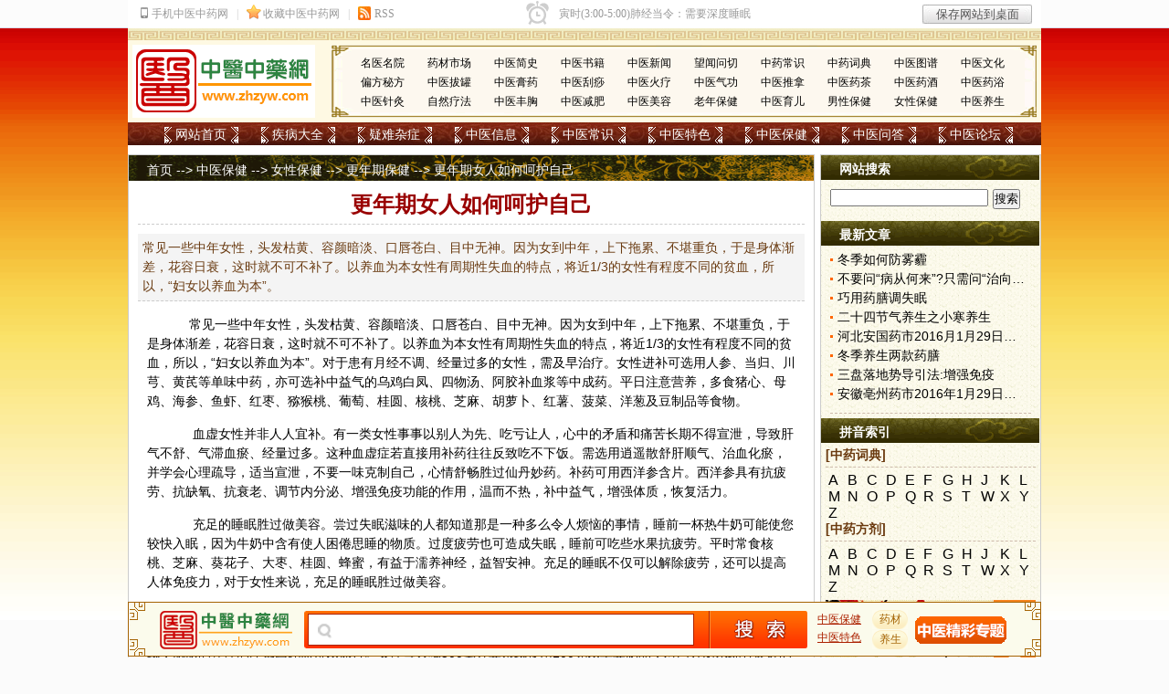

--- FILE ---
content_type: text/html
request_url: https://www.zhzyw.com/zybj/nvxbj/gn/101121620EGED34A7JEB1E6D.html
body_size: 21667
content:
<!DOCTYPE html PUBLIC "-//W3C//DTD XHTML 1.0 Transitional//EN" "http://www.w3.org/TR/xhtml1/DTD/xhtml1-transitional.dtd">
<html xmlns="http://www.w3.org/1999/xhtml">
<head>
<meta http-equiv="Content-Type" content="text/html; charset=gb2312" />
<title>更年期女人如何呵护自己_更年期保健_中医中药网</title>
<meta name="keywords" content="更年期,头发枯黄,容颜暗淡" />
<meta name="description" content="常见一些中年女性，头发枯黄、容颜暗淡、口唇苍白、目中无神。因为女到中年，上下拖累、不堪重负，于是身体渐差，花容日衰，这时就不可不补了。以养血为本女性有周期性失血的特点，将近1/3的女性有程度不同的贫血，所以，“妇女以养血为本”。" />
<link href="/css/main.css" rel="stylesheet" type="text/css" />
<link href="/css/sous.css" rel="stylesheet" type="text/css" />
<script src="/js/m.js" type="text/javascript"></script>
<script type="text/javascript">uaredirect("https://m.zhzyw.com/zybj/nvxbj/gn/101121620EGED34A7JEB1E6D.html");</script>
<link rel="alternate" media="only screen and(max-width:640px)" href="https://m.zhzyw.com/zybj/nvxbj/gn/101121620EGED34A7JEB1E6D.html" />

</head>
<body>
<div id="wb"><iframe src="/top.htm" frameborder=no width=100% scrolling=no height=31></iframe></div><div id="top01"></div>
<div id="top">
  <ul>
    <li><a href="/zyxx/mymy/">名医名院</a></li>
    <li><a href="/zyxx/ycsc/">药材市场</a></li>
    <li><a href="/zycs/zyjs/">中医简史</a></li>
    <li><a href="/zyxx/zysj/">中医书籍</a></li>
    <li><a href="/zyxx/zyxw/">中医新闻</a></li>
    <li><a href="/zycs/wwwq/">望闻问切</a></li>
    <li><a href="/zycs/zycs/">中药常识</a></li>
    <li><a href="/zycs/zycd/">中药词典</a></li>
    <li><a href="/zycs/zytp/">中医图谱</a></li>
    <li><a href="/zycs/zywh/">中医文化</a></li>
    <li><a href="/zyts/pfmf/">偏方秘方</a></li>
    <li><a href="/zyts/zybg/">中医拔罐</a></li>
    <li><a href="/zyts/zygy/">中医膏药</a></li>
    <li><a href="/zyts/zygs/">中医刮痧</a></li>
    <li><a href="/zyts/zyhl/">中医火疗</a></li>
    <li><a href="/zyts/zyqg/">中医气功</a></li>
    <li><a href="/zyts/zytn/">中医推拿</a></li>
    <li><a href="/zyts/zyyc/">中医药茶</a></li>
    <li><a href="/zyts/zyyj/">中医药酒</a></li>
    <li><a href="/zyts/zyyy/">中医药浴</a></li>
    <li><a href="/zyts/zyzj/">中医针灸</a></li>
    <li><a href="/zyts/zrlf/">自然疗法</a></li>
    <li><a href="/zybj/zyfx/">中医丰胸</a></li>
    <li><a href="/zybj/zyjf/">中医减肥</a></li>
    <li><a href="/zybj/zymr/">中医美容</a></li>
    <li><a href="/zybj/lnbj/">老年保健</a></li>
    <li><a href="/zybj/zyye/">中医育儿</a></li>
    <li><a href="/zybj/nxbj/">男性保健</a></li>
    <li><a href="/zybj/nvxbj/">女性保健</a></li>
    <li><a href="/zybj/zyys/">中医养生</a></li>
  </ul>
  <a href="https://www.zhzyw.com"><img alt="中医中药网" src="/image/logo.gif" /></a></div>
<div id="menu">
  <ul>
    <li><a href="/">网站首页</a></li>
    <li><a href="/jbdq.html">疾病大全</a></li>
    <li><a href="/ynzz.html">疑难杂症</a></li>
    <li><a href="/zyxx/">中医信息</a></li>
    <li><a href="/zycs/">中医常识</a></li>
    <li><a href="/zyts/">中医特色</a></li>
    <li><a href="/zybj/">中医保健</a></li>
    <li><a href="http://ask.zhzyw.com/" rel="nofollow">中医问答</a></li>
    <li><a href="https://bbs.zhzyw.com/">中医论坛</a></li>
  </ul>
</div>
<div id="main">
  <div id="left" class="bj">
    <div id="wzdh"><a href="https://www.zhzyw.com/index.html" target="_self">首页</a>&nbsp;-->&nbsp;<a href="/zybj/Index.html" target="_self">中医保健</a>&nbsp;-->&nbsp;<a href="/zybj/nvxbj/Index.html" target="_self">女性保健</a>&nbsp;-->&nbsp;<a  href="/zybj/nvxbj/gn/Index.html" target="_self">更年期保健</a>&nbsp;-->&nbsp;更年期女人如何呵护自己</div>
    <H1>更年期女人如何呵护自己</H1>
<DIV class=daodu>常见一些中年女性，头发枯黄、容颜暗淡、口唇苍白、目中无神。因为女到中年，上下拖累、不堪重负，于是身体渐差，花容日衰，这时就不可不补了。以养血为本女性有周期性失血的特点，将近1/3的女性有程度不同的贫血，所以，“妇女以养血为本”。</DIV>
<div class="webnr"><p>&nbsp;　常见一些中年女性，头发枯黄、容颜暗淡、口唇苍白、目中无神。因为女到中年，上下拖累、不堪重负，于是身体渐差，花容日衰，这时就不可不补了。以养血为本女性有周期性失血的特点，将近1/3的女性有程度不同的贫血，所以，“妇女以养血为本”。对于患有月经不调、经量过多的女性，需及早治疗。女性进补可选用<a href=https://www.zhzyw.com/zycs/zycd/r/0891211GJFJ4IHB812DH24C8.html target=_blank>人参</a>、<a href=https://www.zhzyw.com/zycs/zycd/d/09379KDIB7CKK4II66C029.html target=_blank>当归</a>、<a href=https://www.zhzyw.com/zycs/zycd/c/08711190IC29E85622577GBB.html target=_blank>川芎</a>、<a href=https://www.zhzyw.com/zycs/zycd/h/093301704IJ8F42C30CIC5HG.html target=_blank>黄芪</a>等单味中药，亦可选补中益气的乌鸡白凤、四物汤、<a href=https://www.zhzyw.com/zycs/zytp/zy/09825948G54CAF943FJ11FJ.html target=_blank>阿胶</a>补血浆等<a href=https://www.zhzyw.com/zycs/zcy/ target=_blank>中成药</a>。平日注意营养，多食猪心、母鸡、海参、鱼虾、红枣、猕猴桃、葡萄、桂圆、核桃、芝麻、胡萝卜、红薯、菠菜、洋葱及豆制品等食物。</p>
<p>&nbsp; 　血虚女性并非人人宜补。有一类女性事事以别人为先、吃亏让人，心中的矛盾和痛苦长期不得宣泄，导致肝气不舒、气滞血瘀、经量过多。这种血虚症若直接用补药往往反致吃不下饭。需选用逍遥散舒肝顺气、治血化瘀，并学会心理疏导，适当宣泄，不要一味克制自己，心情舒畅胜过仙丹妙药。补药可用<a href=https://www.zhzyw.com/zycs/zycd/x/0963155H39A3662K28H24I3.html target=_blank>西洋参</a>含片。西洋参具有抗疲劳、抗缺氧、抗衰老、调节内分泌、增强免疫功能的作用，温而不热，补中益气，增强体质，恢复活力。</p>
<p>&nbsp; 　充足的睡眠胜过做<a href=https://www.zhzyw.com/zybj/zymr/ target=_blank>美容</a>。尝过失眠滋味的人都知道那是一种多么令人烦恼的事情，睡前一杯热牛奶可能使您较快入眠，因为牛奶中含有使人困倦思睡的物质。过度疲劳也可造成失眠，睡前可吃些水果抗疲劳。平时常食核桃、芝麻、葵花子、<a href=https://www.zhzyw.com/zycs/zycd/d/0891014DAKJ24GK81BKHJG3K.html target=_blank>大枣</a>、桂圆、蜂蜜，有益于濡养神经，益智安神。充足的睡眠不仅可以解除疲劳，还可以提高人体免疫力，对于女性来说，充足的睡眠胜过做美容。</p>
<p>&nbsp; 　内补，让你从里至外的美丽。俗话说：“吃在脸上，穿在身上。”恰到好处的食补，可使女性皮肤光泽细嫩，而无需浓脂厚粉来遮掩岁月留痕。女性36岁是个坎。一过这个坎，体内雌激素水平下降。雌激素是女性风采的生命线，肌肤的弹性润泽都因此而得以保持。女性每天喝500毫升豆浆或食用100克以上豆制品，对内分泌系统有良好的调节作用。因为大豆中含有的异黄酮，是一种类似雌激素的物质，可弥补女性雌激素的不足。</p>
<p>&nbsp; 　常食肉皮、猪蹄、骨头汤、鱼头、海参等食物，能使皮肤滋润。这些食物中含有极丰富的胶原蛋白，防止皮肤干瘪起皱，增强弹性和韧性。维生素C、E、A、B可祛除面部黄褐斑，平日不可忽视蔬菜水果和杂粮干果的摄入。许多女性常惊慌于晨起梳下的一地落发，对于易脱发者应多食核桃、芝麻。一则滋补肝肾、补气养血、二则改善皮肤和毛发的营养供应，保护身体发肤的健康。“相随心变”。善良纯洁、自然端庄的质朴之美；艺术陶冶、文化修养的高贵之美；温柔娴淑、善解人意的妩媚之美；追求新知、勤奋进取的充实之美。这些内在美也可使您容颜的美经久不衰，更需要“补”。 </p></div>
<P><STRONG>专家免费咨询热线：010-87876186(咨询时间：上午8:30－下午5:00)</STRONG></P>
<div class="bdsharebuttonbox"><a href="#" class="bds_more" data-cmd="more"></a><a href="#" class="bds_qzone" data-cmd="qzone" title="分享到QQ空间"></a><a href="#" class="bds_tsina" data-cmd="tsina" title="分享到新浪微博"></a><a href="#" class="bds_bdysc" data-cmd="bdysc" title="分享到百度云收藏"></a><a href="#" class="bds_douban" data-cmd="douban" title="分享到豆瓣网"></a><a href="#" class="bds_sqq" data-cmd="sqq" title="分享到QQ好友"></a><a href="#" class="bds_weixin" data-cmd="weixin" title="分享到微信"></a></div>
<p><a href="/zt/" target="_blank"><img src="/images/zxzx.jpg" /></a></p>
<P><SPAN class=hong><STRONG>本页关键字：</STRONG></SPAN><a href="https://www.zhzyw.com/search.html?keyword=更年期&Type=ns" target="_blank">更年期</a>&nbsp;&nbsp;<a href="https://www.zhzyw.com/search.html?keyword=头发枯黄&Type=ns" target="_blank">头发枯黄</a>&nbsp;&nbsp;<a href="https://www.zhzyw.com/search.html?keyword=容颜暗淡&Type=ns" target="_blank">容颜暗淡</a> <A class=hong href="/zlsq" target=_blank><STRONG>免费索取疾病资料</STRONG></A></P><p>
  <span class="hong"><strong>上一篇：</strong></span><a href="/zybj/nvxbj/gn/101121620B949G7J2H22CCH1.html">更年期妇女心理起变化</a>&nbsp;&nbsp;&nbsp;&nbsp;&nbsp;&nbsp;&nbsp;&nbsp;<span class="hong"><strong>下一篇：</strong></span><a href="/zybj/nvxbj/gn/101121620D29BA54F88H631H.html">更年期女人如何保持美丽</a></p>
<p class="fhui"><a href="/zybj/nvxbj/gn/Index.html">>> 返回更年期保健页面</a>&nbsp;&nbsp;&nbsp;&nbsp;<a href="https://www.zhzyw.com/">>> 返回首页</a></p>
    <h2 id="yy"><span><a href="/ewm.html" target="_blank">>> 更多请点击</a></span><a href="/ewm.html" target="_blank">扫描二维码 轻松关注 您感兴趣的中医微信号</a></h2>
    <iframe style="margin:0px 5px; padding:5px;" id="zjyy" height="185" src="/kuangjia.htm" frameborder="no" width="730" scrolling="no"></iframe>
    <iframe style="margin:0px 10px; padding:5px;" id="zyngg" height="100" src="/zyngg.htm" frameborder="no" width="720" scrolling="no"></iframe>
    <div class="xglj">
      <h5>相关链接</h5>
      <ul>
        <LI><A href="/zycs/yaxd/15127164BA1E9I487D31A5G.html" target=_blank>更年期综合征的分型辨治</A></LI><LI><A href="/zybj/nvxbj/gn/1510281617JL5HKF19LC5DGLI.html" target=_blank>女性更年期要学会自我调适</A></LI><LI><A href="/food/rqss/gx/15921617F8A43GA4B9I4F9G.html" target=_blank>妇女更年期宜多吃食物</A></LI><LI><A href="/food/rqss/bx/15921610DA7G91H9102CKL2.html" target=_blank>男子更年期宜多吃食物</A></LI><LI><A href="/zycs/yaxd/1572716207A7543ECB9GKLHJ.html" target=_blank>桂甘龙牡汤治更年期自汗</A></LI><LI><A href="/zybj/tzys/156241610D153EH38K535JAC.html" target=_blank>更年期和老年期体质特点</A></LI><LI><A href="/jq/gnq/156121669A3EJI07B7BAJAI.html" target=_blank>女性到了更年期应该如何调养？</A></LI><LI><A href="/jq/gnq/1561216219A3EJI07B7BAJAI.html" target=_blank>女性到了更年期应该如何调养？</A></LI><LI><A href="/jq/gnq/156121610158J7KE25A3GKI8.html" target=_blank>女性更年期的治疗方法有哪些？</A></LI><LI><A href="/food/ysjj/15612162GC342EC9C1JL2GI.html" target=_blank>更年期综合症的饮食与禁忌</A></LI>
      </ul>
    </div>
    <div class="xglj">
      <h5>精彩推荐</h5>
      <ul>
        <li><A href="/sg/zs/15161620DC801HK9A59GJJH.html" target=_blank>水果食用相关禁忌</A></li><li><A href="/sg/gz/1412271413AGJJDCHGKDIJ9FB.html" target=_blank>草莓综合果汁巧去粉刺</A></li><li><A href="/sg/gz/1412271415E67GBDJG4C2I7I7.html" target=_blank>番茄苹果汁</A></li><li><A href="/sg/gz/1412271415J627IIAB1K6GFJ9.html" target=_blank>香蜂草果汁</A></li><li><A href="/sg/gz/141227144II816F942G551C1.html" target=_blank>芒果牛奶汁</A></li><li><A href="/sg/zs/14122516643HJLJ39579J155.html" target=_blank>水果的饮食禁忌</A></li><li><A href="/sg/zs/141225169CHGJ21BFJ4LELB2.html" target=_blank>水果的配伍禁忌</A></li><li><A href="/sg/zs/141225161206CFGE1A0DEHK75.html" target=_blank>挑选水果的方法</A></li><li><A href="/sg/ys/1412221629I5EFH9K2HD05B0.html" target=_blank>糖尿病患者应如何进食水果</A></li><li><A href="/sg/ys/1412221615IB0B1J4C53D38AE.html" target=_blank>其他杂病患者应如何进食水果</A></li>
      </ul>
    </div>
    <h2>图片文章</h2>
    <ul class="imglist">
      <LI><A href="/zybj/ssys/0862610AIB4GFECCJGC4BC11.html"><IMG src="https://img.zhzyw.com/2012022710302910436.gif"></A> 
<DT><A href="/zybj/ssys/0862610AIB4GFECCJGC4BC11.html">二十四节气养生之小寒养生</A></DT></LI><LI><A href="/wgzl/dq/141211158I3327IC1KGE841I.html"><IMG src="https://img.zhzyw.com/20141102155204_7863.png"></A> 
<DT><A href="/wgzl/dq/141211158I3327IC1KGE841I.html">红枣</A></DT></LI><LI><A href="/wgzl/dq/14129162D3J9D6J3E4AB716.html"><IMG src="https://img.zhzyw.com/20141031150838_8824.png"></A> 
<DT><A href="/wgzl/dq/14129162D3J9D6J3E4AB716.html">莜麦</A></DT></LI><LI><A href="/wgzl/dq/141291659K3E5EH0296GD58.html"><IMG src="https://img.zhzyw.com/20141031151420_0082.png"></A> 
<DT><A href="/wgzl/dq/141291659K3E5EH0296GD58.html">黄米</A></DT></LI><LI><A href="/wgzl/dq/14129168FH1A29F44213HI2.html"><IMG src="https://img.zhzyw.com/20141031151702_9193.png"></A> 
<DT><A href="/wgzl/dq/14129168FH1A29F44213HI2.html">青豆</A></DT></LI><LI><A href="/wgzl/dq/141291618FK46L34931HG081.html"><IMG src="https://img.zhzyw.com/20141031152207_0730.png"></A> 
<DT><A href="/wgzl/dq/141291618FK46L34931HG081.html">纳豆</A></DT></LI><LI><A href="/wgzl/dq/141291642FJ7H224IGCEEJC.html"><IMG src="https://img.zhzyw.com/20141031152439_1577.png"></A> 
<DT><A href="/wgzl/dq/141291642FJ7H224IGCEEJC.html">刀豆</A></DT></LI><LI><A href="/wgzl/dq/141291614J7EL2I5I5GKBI25.html"><IMG src="https://img.zhzyw.com/20141031152708_8400.png"></A> 
<DT><A href="/wgzl/dq/141291614J7EL2I5I5GKBI25.html">芸豆</A></DT></LI>
    </ul>
  </div>
  <div id="right">
    <h2>网站搜索</h2>
    <form action="https://www.zhzyw.com/Search.html" id="SearchForm" name="SearchForm" method="get" target="_blank">
      <input name="SubSys" type="hidden" id="SubSys" value="NS" />
      <input name="Keyword" type="text" id="Keyword" size="20" x-webkit-speech/>
      <input type="submit" id="SearchSubmit" value="搜索" />
    </form>
    <h2>最新文章</h2>
    <ol>
      <li><A href="/zybj/sjys/d/151210162JA1GBIAFBL0GB1G.html" target=_blank>冬季如何防雾霾</A></li><li><A href="/zycs/yaxd/15101992G9CEI7J55777846.html" target=_blank>不要问“病从何来”?只需问“治向何去”?</A></li><li><A href="/zybj/swys/12101515118IDCB9C5G6B55B3.html" target=_blank>巧用药膳调失眠</A></li><li><A href="/zybj/ssys/0862610AIB4GFECCJGC4BC11.html" target=_blank>二十四节气养生之小寒养生</A></li><li><A href="/zyxx/ag/161291723EK40382CAGADK9.html" target=_blank>河北安国药市2016月1月29日快讯</A></li><li><A href="/zybj/swys/16129177576IKAI75800KCH.html" target=_blank>冬季养生两款药膳</A></li><li><A href="/zybj/ydys/161291714164FBK98KK4G5AF.html" target=_blank>三盘落地势导引法:增强免疫</A></li><li><A href="/zyxx/bz/1612917284K08KCC3G1FKE9.html" target=_blank>安徽亳州药市2016年1月29日快讯</A></li>
    </ol>
    <h2>拼音索引</h2>
    <h6>[中药词典]</h6>
    <p class="fj"><a href="/zycs/zycd/a.html">A</a><a href="/zycs/zycd/b.html">B</a><a href="/zycs/zycd/c.html">C</a><a href="/zycs/zycd/d.html">D</a><a href="/zycs/zycd/e.html">E</a><a href="/zycs/zycd/f.html">F</a><a href="/zycs/zycd/g.html">G</a><a href="/zycs/zycd/h.html">H</a><a href="/zycs/zycd/j.html">J</a><a href="/zycs/zycd/k.html">K</a><a href="/zycs/zycd/l.html">L</a><a href="/zycs/zycd/m.html">M</a><a href="/zycs/zycd/n.html">N</a><a href="/zycs/zycd/o.html">O</a><a href="/zycs/zycd/p.html">P</a><a href="/zycs/zycd/q.html">Q</a><a href="/zycs/zycd/r.html">R</a><a href="/zycs/zycd/s.html">S</a><a href="/zycs/zycd/t.html">T</a><a href="/zycs/zycd/w.html">W</a><a href="/zycs/zycd/x.html">X</a><a href="/zycs/zycd/y.html">Y</a><a href="/zycs/zycd/z.html">Z</a></p>
    <h6>[中药方剂]</h6>
    <p class="fj"><a href="/zycs/zyfj/a.html">A</a><a href="/zycs/zyfj/b.html">B</a><a href="/zycs/zyfj/c.html">C</a><a href="/zycs/zyfj/d.html">D</a><a href="/zycs/zyfj/e.html">E</a><a href="/zycs/zyfj/f.html">F</a><a href="/zycs/zyfj/g.html">G</a><a href="/zycs/zyfj/h.html">H</a><a href="/zycs/zyfj/j.html">J</a><a href="/zycs/zyfj/k.html">K</a><a href="/zycs/zyfj/l.html">L</a><a href="/zycs/zyfj/m.html">M</a><a href="/zycs/zyfj/n.html">N</a><a href="/zycs/zyfj/o.html">O</a><a href="/zycs/zyfj/p.html">P</a><a href="/zycs/zyfj/q.html">Q</a><a href="/zycs/zyfj/r.html">R</a><a href="/zycs/zyfj/s.html">S</a><a href="/zycs/zyfj/t.html">T</a><a href="/zycs/zyfj/w.html">W</a><a href="/zycs/zyfj/x.html">X</a><a href="/zycs/zyfj/y.html">Y</a><a href="/zycs/zyfj/z.html">Z</a></p>
    <iframe id="zycgg" style="margin:5px;" src="/zycgg.htm" frameborder=no width=230 scrolling=no height=100></iframe>
    <h2>疑难杂症</h2>
    <ul>
      <li><a href="/az/">癌症肿瘤</a></li>
      <li><a href="/crb/bdgy/">病毒性肝炎</a></li>
      <li><a href="/xhxt/gyh/">肝硬化</a></li>
      <li><a href="/xhxt/zfg/">脂肪肝</a></li>
      <li><a href="/xhxt/jjx/">酒精肝</a></li>
      <li><a href="/ln/gfs/">肝腹水</a></li>
      <li><a href="/fmsz/tf/">痛风</a></li>
      <li><a href="/fmsz/jk/">甲亢</a></li>
      <li><a href="/fmsz/tnb/">糖尿病</a></li>
      <li><a href="/sj/dx/">癫痫</a></li>
      <li><a href="/sj/sm/">失眠</a></li>
      <li><a href="/sj/mt/">面瘫</a></li>
      <li><a href="/sj/ptt/">偏头痛</a></li>
      <li><a href="/sj/yyz/">抑郁症</a></li>
      <li><a href="/jq/gnq/">更年期综合症</a></li>
      <li><a href="/sj/mjjl/">面肌痉挛</a></li>
      <li><a href="/kq/scsj/">三叉神经痛</a></li>
      <li><a href="/sj/zzjwl/">重症肌无力</a></li>
      <li><a href="/sj/sjsr/">神经衰弱</a></li>
      <li><a href="/sj/jskd/">脊髓空洞症</a></li>
      <li><a href="/yk/bnz/">白内障</a></li>
      <li><a href="/yk/qgy/">青光眼</a></li>
      <li><a href="/yk/hbbx/">黄斑变性</a></li>
      <li><a href="/yk/ydbb/">眼底病变</a></li>
      <li><a href="/yk/hblk/">黄斑裂孔</a></li>
      <li><a href="/yk/ydcx/">眼底出血</a></li>
      <li><a href="/yk/ssjws/">视神经萎缩</a></li>
      <li><a href="/yk/blthz/">玻璃体浑浊</a></li>
      <li><a href="/yk/ssbx/">视网膜色素变性</a></li>
      <li><a href="/xnxg/xjy/">心肌炎</a></li>
      <li><a href="/pfb/bssz/">白塞氏病</a></li>
      <li><a href="/pfb/hblc/">红斑狼疮</a></li>
      <li><a href="/xyxt/gzzh/">干燥综合征</a></li>
      <li><a href="/pfb/ypb/">硬皮病</a></li>
      <li><a href="/ggj/fslfs/">风湿类风湿</a></li>
      <li><a href="/sj/zgsj/">坐骨神经痛</a></li>
      <li><a href="/ggj/ggt/">股骨头坏死</a></li>
      <li><a href="/ggj/gsy/">骨髓炎</a></li>
      <li><a href="/ggj/yzjp/">腰椎间盘突出</a></li>
      <li><a href="/ggj/qzjz/">强直性脊柱炎</a></li>
      <li><a href="/ln/jzb/">颈椎病</a></li>
      <li><a href="/ln/zzxf/">间质性肺炎</a></li>
      <li><a href="/xhxt/jcy/">慢性结肠炎</a></li>
      <li><a href="/xhxt/wky/">慢性胃溃疡</a></li>
    </ul>
    <h3>栏目导航</h3>
    <dl class="wd">
      <dd><a href="https://www.zhzyw.com">网站首页</a></dd>
      <dd><a href="/jbdq.html">疾病大全</a></dd>
      <dd><a href="/zybj/zyys/">中医养生</a></dd>
      <dd><a href="/zyts/" target="_blank">中医特色</a></dd>
      <dd><a href="/gbook/" target="_blank">在线咨询</a></dd>
      <dd><a href="https://www.zhzyw.com/cha/" target="_blank">实用查询</a></dd>
      <dd><a href="/dzs/" target="_blank">康复指南</a></dd>
      <dd><a href="/zt/" target="_blank">精彩专题</a></dd>
      <dd><a href="/jctw.html" target="_blank">精彩图文</a></dd>
    </dl>
    <h2>帮助中心</h2>
    <dl class="wd">
      <dd>客服电话：010-87876186</dd>
      <dd>客服QQ：<a target=_blank href="http://wpa.qq.com/msgrd?v=3&uin=13007415&site=qq&menu=yes" class="qq">13007415</a></dd>
      <dd>邮件地址：zhzyw@zhzyw.org</dd>
      <dd>投诉电话：010-87876186</dd>
    </dl><a href="/zt/sjb/" target="_blank" rel="nofollow"><img src="/images/zyzj.jpg" style="margin:5px 0;" width="240" height="218"></a>
  </div>
</div>
<div id="yqlj">
  <p><span class="yqlj">特别链接</span><a href="http://www.nhc.gov.cn" target="_blank" rel=nofollow>卫生部</a><a href="http://www.satcm.gov.cn" target="_blank" rel=nofollow>国家中医药管理局</a></p>
  <p><span class="yqlj">健康网站</span></p>
  <p><span class="yqlj">合作网站</span></p>
</div>
<div id="bdaoh"><a href="/gywm.html" target="_blank">关于我们</a> | <a href="/zytg.html" target="_blank">投稿启事</a> | <a href="/lxfs.html" target="_blank">联系方式</a> | <a href="/rczp.html" target="_blank">人才招聘</a> | <a href="/yjfk.html" target="_blank">投稿反馈</a> | <a href="/sqhz.html" target="_blank">申请合作</a> | <a href="/flink.html" target="_blank">友情链接</a> | <a href="http://ask.zhzyw.com/" target="_blank">中医问答</a> | <a href="/wzdh.html" target="_blank">网站导航</a> | <a href="/jctw.html" target="_blank">精彩图文</a> | <a href="/zt/" target="_blank">精彩专题</a> | <a href="/gjss.html" target="_blank">高级搜索</a></div>
<div id="bottom">本站信息仅供参考 不能作为诊断及医疗的依据<br />
	本站如有转载或引用文章涉及版权问题 请速与我们联系<br />
	Copyright &copy; 2003-2012 zhzyw.com All rights reserved<br />
	客服热线 010-87876186<br />
	文明办网文明上网投诉电话：010-87876186 举报邮箱：<a href="mailto:tousu@zhzyw.org">tousu@zhzyw.org</a><br />
	版权所有:<a href="https://www.zhzyw.com"><strong>中医中药网</strong></a></div><div class="fd-ss" id="xsearch">
  <div class="fd-box">
        <form name="SearchForm" action="https://www.zhzyw.com/Search.html" method="get">
      <input type="hidden" value="NS" name="SubSys" />
      <input type="hidden" name="s_type" value="title" />
      <input name="Keyword" type="text" class="search-keyword" x-webkit-speech/>
      <input type="submit" value="" class="button" />
    </form>
  </div>
  <span class="fd-bz"><a href="https://www.zhzyw.com/zybj/">中医保健</a><br/>
  <a href="https://www.zhzyw.com/zyts/">中医特色</a></span>
  <div class="djzx">
    <ul>
      <li><a href="/zycs/zycd/a.html">药材</a></li>
      <li><a href="https://www.zhzyw.com/zybj/zyys/">养生</a></li>
    </ul>
  </div>
  <div class="ss-btn"><a href="/zt/" target="_blank"></a></div>
</div>
<script>window._bd_share_config={"common":{"bdSnsKey":{},"bdText":"","bdMini":"2","bdMiniList":false,"bdPic":"","bdStyle":"0","bdSize":"24"},"share":{},"image":{"viewList":["qzone","tsina","bdysc","douban","sqq","weixin"],"viewText":"分享到：","viewSize":"24"},"selectShare":{"bdContainerClass":null,"bdSelectMiniList":["qzone","tsina","bdysc","douban","sqq","weixin"]}};with(document)0[(getElementsByTagName('head')[0]||body).appendChild(createElement('script')).src='/static/api/js/share.js?v=89860593.js?cdnversion='+~(-new Date()/36e5)];</script> 
</body>
</html>
